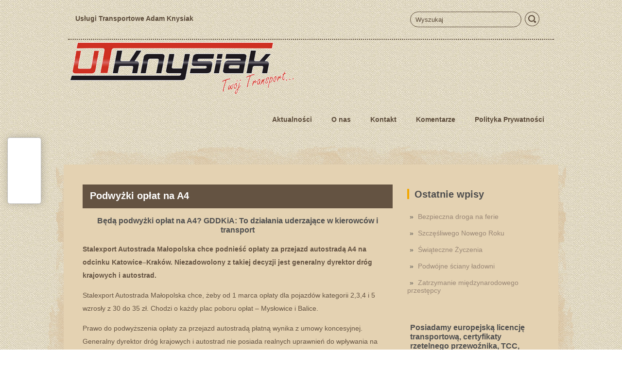

--- FILE ---
content_type: text/html; charset=UTF-8
request_url: https://www.utknysiak.pl/news/podwyzki-oplat-na-a4/
body_size: 8911
content:
<!DOCTYPE html>
<html lang="pl-PL">
<head profile="http://gmpg.org/xfn/11">

	<meta http-equiv="Content-Type" content="text/html; charset=UTF-8" />
	<meta name="viewport" content="width=device-width" />
	
	<title>Podwyżki opłat na A4</title>
	
	<meta name="Description" content="Będą podwyżki opłat na A4? GDDKiA: To działania uderzające w kierowców i transport
Stalexport Autostrada Małopolska chce podnieść opłaty za przejazd autostradą A4 na odcinku Katowice–Kraków. Niezadowo " />
<meta name="Keywords" content="Podwyżki,opłat,na,A4,dostawcze,elektroniczny rejestr,płatności,transport drogowy,Aktualności" />

	<meta name='robots' content='max-image-preview:large' />
<link rel='dns-prefetch' href='//maps.google.com' />
<link rel="alternate" type="application/rss+xml" title="Usługi transportowe UT Knysiak &raquo; Kanał z wpisami" href="https://www.utknysiak.pl/feed/" />
<link rel="alternate" type="application/rss+xml" title="Usługi transportowe UT Knysiak &raquo; Kanał z komentarzami" href="https://www.utknysiak.pl/comments/feed/" />
<link rel="alternate" title="oEmbed (JSON)" type="application/json+oembed" href="https://www.utknysiak.pl/wp-json/oembed/1.0/embed?url=https%3A%2F%2Fwww.utknysiak.pl%2Fnews%2Fpodwyzki-oplat-na-a4%2F" />
<link rel="alternate" title="oEmbed (XML)" type="text/xml+oembed" href="https://www.utknysiak.pl/wp-json/oembed/1.0/embed?url=https%3A%2F%2Fwww.utknysiak.pl%2Fnews%2Fpodwyzki-oplat-na-a4%2F&#038;format=xml" />
<style id='wp-img-auto-sizes-contain-inline-css' type='text/css'>
img:is([sizes=auto i],[sizes^="auto," i]){contain-intrinsic-size:3000px 1500px}
/*# sourceURL=wp-img-auto-sizes-contain-inline-css */
</style>

<style id='wp-emoji-styles-inline-css' type='text/css'>

	img.wp-smiley, img.emoji {
		display: inline !important;
		border: none !important;
		box-shadow: none !important;
		height: 1em !important;
		width: 1em !important;
		margin: 0 0.07em !important;
		vertical-align: -0.1em !important;
		background: none !important;
		padding: 0 !important;
	}
/*# sourceURL=wp-emoji-styles-inline-css */
</style>
<link rel='stylesheet' id='wp-block-library-css' href='https://www.utknysiak.pl/wp-includes/css/dist/block-library/style.min.css?ver=6.9' type='text/css' media='all' />
<style id='wp-block-paragraph-inline-css' type='text/css'>
.is-small-text{font-size:.875em}.is-regular-text{font-size:1em}.is-large-text{font-size:2.25em}.is-larger-text{font-size:3em}.has-drop-cap:not(:focus):first-letter{float:left;font-size:8.4em;font-style:normal;font-weight:100;line-height:.68;margin:.05em .1em 0 0;text-transform:uppercase}body.rtl .has-drop-cap:not(:focus):first-letter{float:none;margin-left:.1em}p.has-drop-cap.has-background{overflow:hidden}:root :where(p.has-background){padding:1.25em 2.375em}:where(p.has-text-color:not(.has-link-color)) a{color:inherit}p.has-text-align-left[style*="writing-mode:vertical-lr"],p.has-text-align-right[style*="writing-mode:vertical-rl"]{rotate:180deg}
/*# sourceURL=https://www.utknysiak.pl/wp-includes/blocks/paragraph/style.min.css */
</style>
<style id='global-styles-inline-css' type='text/css'>
:root{--wp--preset--aspect-ratio--square: 1;--wp--preset--aspect-ratio--4-3: 4/3;--wp--preset--aspect-ratio--3-4: 3/4;--wp--preset--aspect-ratio--3-2: 3/2;--wp--preset--aspect-ratio--2-3: 2/3;--wp--preset--aspect-ratio--16-9: 16/9;--wp--preset--aspect-ratio--9-16: 9/16;--wp--preset--color--black: #000000;--wp--preset--color--cyan-bluish-gray: #abb8c3;--wp--preset--color--white: #ffffff;--wp--preset--color--pale-pink: #f78da7;--wp--preset--color--vivid-red: #cf2e2e;--wp--preset--color--luminous-vivid-orange: #ff6900;--wp--preset--color--luminous-vivid-amber: #fcb900;--wp--preset--color--light-green-cyan: #7bdcb5;--wp--preset--color--vivid-green-cyan: #00d084;--wp--preset--color--pale-cyan-blue: #8ed1fc;--wp--preset--color--vivid-cyan-blue: #0693e3;--wp--preset--color--vivid-purple: #9b51e0;--wp--preset--gradient--vivid-cyan-blue-to-vivid-purple: linear-gradient(135deg,rgb(6,147,227) 0%,rgb(155,81,224) 100%);--wp--preset--gradient--light-green-cyan-to-vivid-green-cyan: linear-gradient(135deg,rgb(122,220,180) 0%,rgb(0,208,130) 100%);--wp--preset--gradient--luminous-vivid-amber-to-luminous-vivid-orange: linear-gradient(135deg,rgb(252,185,0) 0%,rgb(255,105,0) 100%);--wp--preset--gradient--luminous-vivid-orange-to-vivid-red: linear-gradient(135deg,rgb(255,105,0) 0%,rgb(207,46,46) 100%);--wp--preset--gradient--very-light-gray-to-cyan-bluish-gray: linear-gradient(135deg,rgb(238,238,238) 0%,rgb(169,184,195) 100%);--wp--preset--gradient--cool-to-warm-spectrum: linear-gradient(135deg,rgb(74,234,220) 0%,rgb(151,120,209) 20%,rgb(207,42,186) 40%,rgb(238,44,130) 60%,rgb(251,105,98) 80%,rgb(254,248,76) 100%);--wp--preset--gradient--blush-light-purple: linear-gradient(135deg,rgb(255,206,236) 0%,rgb(152,150,240) 100%);--wp--preset--gradient--blush-bordeaux: linear-gradient(135deg,rgb(254,205,165) 0%,rgb(254,45,45) 50%,rgb(107,0,62) 100%);--wp--preset--gradient--luminous-dusk: linear-gradient(135deg,rgb(255,203,112) 0%,rgb(199,81,192) 50%,rgb(65,88,208) 100%);--wp--preset--gradient--pale-ocean: linear-gradient(135deg,rgb(255,245,203) 0%,rgb(182,227,212) 50%,rgb(51,167,181) 100%);--wp--preset--gradient--electric-grass: linear-gradient(135deg,rgb(202,248,128) 0%,rgb(113,206,126) 100%);--wp--preset--gradient--midnight: linear-gradient(135deg,rgb(2,3,129) 0%,rgb(40,116,252) 100%);--wp--preset--font-size--small: 13px;--wp--preset--font-size--medium: 20px;--wp--preset--font-size--large: 36px;--wp--preset--font-size--x-large: 42px;--wp--preset--spacing--20: 0.44rem;--wp--preset--spacing--30: 0.67rem;--wp--preset--spacing--40: 1rem;--wp--preset--spacing--50: 1.5rem;--wp--preset--spacing--60: 2.25rem;--wp--preset--spacing--70: 3.38rem;--wp--preset--spacing--80: 5.06rem;--wp--preset--shadow--natural: 6px 6px 9px rgba(0, 0, 0, 0.2);--wp--preset--shadow--deep: 12px 12px 50px rgba(0, 0, 0, 0.4);--wp--preset--shadow--sharp: 6px 6px 0px rgba(0, 0, 0, 0.2);--wp--preset--shadow--outlined: 6px 6px 0px -3px rgb(255, 255, 255), 6px 6px rgb(0, 0, 0);--wp--preset--shadow--crisp: 6px 6px 0px rgb(0, 0, 0);}:where(.is-layout-flex){gap: 0.5em;}:where(.is-layout-grid){gap: 0.5em;}body .is-layout-flex{display: flex;}.is-layout-flex{flex-wrap: wrap;align-items: center;}.is-layout-flex > :is(*, div){margin: 0;}body .is-layout-grid{display: grid;}.is-layout-grid > :is(*, div){margin: 0;}:where(.wp-block-columns.is-layout-flex){gap: 2em;}:where(.wp-block-columns.is-layout-grid){gap: 2em;}:where(.wp-block-post-template.is-layout-flex){gap: 1.25em;}:where(.wp-block-post-template.is-layout-grid){gap: 1.25em;}.has-black-color{color: var(--wp--preset--color--black) !important;}.has-cyan-bluish-gray-color{color: var(--wp--preset--color--cyan-bluish-gray) !important;}.has-white-color{color: var(--wp--preset--color--white) !important;}.has-pale-pink-color{color: var(--wp--preset--color--pale-pink) !important;}.has-vivid-red-color{color: var(--wp--preset--color--vivid-red) !important;}.has-luminous-vivid-orange-color{color: var(--wp--preset--color--luminous-vivid-orange) !important;}.has-luminous-vivid-amber-color{color: var(--wp--preset--color--luminous-vivid-amber) !important;}.has-light-green-cyan-color{color: var(--wp--preset--color--light-green-cyan) !important;}.has-vivid-green-cyan-color{color: var(--wp--preset--color--vivid-green-cyan) !important;}.has-pale-cyan-blue-color{color: var(--wp--preset--color--pale-cyan-blue) !important;}.has-vivid-cyan-blue-color{color: var(--wp--preset--color--vivid-cyan-blue) !important;}.has-vivid-purple-color{color: var(--wp--preset--color--vivid-purple) !important;}.has-black-background-color{background-color: var(--wp--preset--color--black) !important;}.has-cyan-bluish-gray-background-color{background-color: var(--wp--preset--color--cyan-bluish-gray) !important;}.has-white-background-color{background-color: var(--wp--preset--color--white) !important;}.has-pale-pink-background-color{background-color: var(--wp--preset--color--pale-pink) !important;}.has-vivid-red-background-color{background-color: var(--wp--preset--color--vivid-red) !important;}.has-luminous-vivid-orange-background-color{background-color: var(--wp--preset--color--luminous-vivid-orange) !important;}.has-luminous-vivid-amber-background-color{background-color: var(--wp--preset--color--luminous-vivid-amber) !important;}.has-light-green-cyan-background-color{background-color: var(--wp--preset--color--light-green-cyan) !important;}.has-vivid-green-cyan-background-color{background-color: var(--wp--preset--color--vivid-green-cyan) !important;}.has-pale-cyan-blue-background-color{background-color: var(--wp--preset--color--pale-cyan-blue) !important;}.has-vivid-cyan-blue-background-color{background-color: var(--wp--preset--color--vivid-cyan-blue) !important;}.has-vivid-purple-background-color{background-color: var(--wp--preset--color--vivid-purple) !important;}.has-black-border-color{border-color: var(--wp--preset--color--black) !important;}.has-cyan-bluish-gray-border-color{border-color: var(--wp--preset--color--cyan-bluish-gray) !important;}.has-white-border-color{border-color: var(--wp--preset--color--white) !important;}.has-pale-pink-border-color{border-color: var(--wp--preset--color--pale-pink) !important;}.has-vivid-red-border-color{border-color: var(--wp--preset--color--vivid-red) !important;}.has-luminous-vivid-orange-border-color{border-color: var(--wp--preset--color--luminous-vivid-orange) !important;}.has-luminous-vivid-amber-border-color{border-color: var(--wp--preset--color--luminous-vivid-amber) !important;}.has-light-green-cyan-border-color{border-color: var(--wp--preset--color--light-green-cyan) !important;}.has-vivid-green-cyan-border-color{border-color: var(--wp--preset--color--vivid-green-cyan) !important;}.has-pale-cyan-blue-border-color{border-color: var(--wp--preset--color--pale-cyan-blue) !important;}.has-vivid-cyan-blue-border-color{border-color: var(--wp--preset--color--vivid-cyan-blue) !important;}.has-vivid-purple-border-color{border-color: var(--wp--preset--color--vivid-purple) !important;}.has-vivid-cyan-blue-to-vivid-purple-gradient-background{background: var(--wp--preset--gradient--vivid-cyan-blue-to-vivid-purple) !important;}.has-light-green-cyan-to-vivid-green-cyan-gradient-background{background: var(--wp--preset--gradient--light-green-cyan-to-vivid-green-cyan) !important;}.has-luminous-vivid-amber-to-luminous-vivid-orange-gradient-background{background: var(--wp--preset--gradient--luminous-vivid-amber-to-luminous-vivid-orange) !important;}.has-luminous-vivid-orange-to-vivid-red-gradient-background{background: var(--wp--preset--gradient--luminous-vivid-orange-to-vivid-red) !important;}.has-very-light-gray-to-cyan-bluish-gray-gradient-background{background: var(--wp--preset--gradient--very-light-gray-to-cyan-bluish-gray) !important;}.has-cool-to-warm-spectrum-gradient-background{background: var(--wp--preset--gradient--cool-to-warm-spectrum) !important;}.has-blush-light-purple-gradient-background{background: var(--wp--preset--gradient--blush-light-purple) !important;}.has-blush-bordeaux-gradient-background{background: var(--wp--preset--gradient--blush-bordeaux) !important;}.has-luminous-dusk-gradient-background{background: var(--wp--preset--gradient--luminous-dusk) !important;}.has-pale-ocean-gradient-background{background: var(--wp--preset--gradient--pale-ocean) !important;}.has-electric-grass-gradient-background{background: var(--wp--preset--gradient--electric-grass) !important;}.has-midnight-gradient-background{background: var(--wp--preset--gradient--midnight) !important;}.has-small-font-size{font-size: var(--wp--preset--font-size--small) !important;}.has-medium-font-size{font-size: var(--wp--preset--font-size--medium) !important;}.has-large-font-size{font-size: var(--wp--preset--font-size--large) !important;}.has-x-large-font-size{font-size: var(--wp--preset--font-size--x-large) !important;}
/*# sourceURL=global-styles-inline-css */
</style>

<style id='classic-theme-styles-inline-css' type='text/css'>
/*! This file is auto-generated */
.wp-block-button__link{color:#fff;background-color:#32373c;border-radius:9999px;box-shadow:none;text-decoration:none;padding:calc(.667em + 2px) calc(1.333em + 2px);font-size:1.125em}.wp-block-file__button{background:#32373c;color:#fff;text-decoration:none}
/*# sourceURL=/wp-includes/css/classic-themes.min.css */
</style>
<link rel='stylesheet' id='index-css' href='https://www.utknysiak.pl/wp-content/themes/feathealth/css/index.css?ver=6.9' type='text/css' media='all' />
<link rel='stylesheet' id='style-css' href='https://www.utknysiak.pl/wp-content/themes/feathealth/style.css?ver=6.9' type='text/css' media='all' />
<script type="text/javascript" src="https://www.utknysiak.pl/wp-includes/js/jquery/jquery.min.js?ver=3.7.1" id="jquery-core-js"></script>
<script type="text/javascript" src="https://www.utknysiak.pl/wp-includes/js/jquery/jquery-migrate.min.js?ver=3.4.1" id="jquery-migrate-js"></script>
<script type="text/javascript" src="https://www.utknysiak.pl/wp-content/plugins/itro-popup/scripts/itro-scripts.js?ver=6.9" id="itro-scripts-js"></script>
<script type="text/javascript" src="https://maps.google.com/maps/api/js?ver=3" id="googlemaps-js"></script>
<link rel="https://api.w.org/" href="https://www.utknysiak.pl/wp-json/" /><link rel="alternate" title="JSON" type="application/json" href="https://www.utknysiak.pl/wp-json/wp/v2/posts/578" /><link rel="EditURI" type="application/rsd+xml" title="RSD" href="https://www.utknysiak.pl/xmlrpc.php?rsd" />
<meta name="generator" content="WordPress 6.9" />
<link rel="canonical" href="https://www.utknysiak.pl/news/podwyzki-oplat-na-a4/" />
<link rel='shortlink' href='https://www.utknysiak.pl/?p=578' />
<link rel="shortcut icon" href="http://www.utknysiak.pl/wp-content/themes/feathealth/images/favicon.png" type="image/x-icon" />
					<script type="text/javascript" src="https://www.utknysiak.pl/wp-content/themes/feathealth/js/dpagination.js"></script>
						
				
				<link rel="stylesheet" href="https://www.utknysiak.pl/wp-content/themes/feathealth/css/wide.css" type="text/css" media="screen and (min-width:1024px)" />
				<!--[if lt IE 9]>
				<link rel="stylesheet" href="https://www.utknysiak.pl/wp-content/themes/feathealth/css/wide.css" type="text/css" media="screen" />
				<link rel="stylesheet" href="https://www.utknysiak.pl/wp-content/themes/feathealth/css/ie.css" type="text/css" media="screen" />
				<![endif]-->
				<link rel="stylesheet" href="https://www.utknysiak.pl/wp-content/themes/feathealth/css/mobile.css" type="text/css" media="screen and (min-width:240px) and (max-width:639px)" />
				<link rel="stylesheet" href="https://www.utknysiak.pl/wp-content/themes/feathealth/css/tablet.css" type="text/css" media="screen and (min-width:640px) and (max-width:1023px)" />
								<link rel="stylesheet" href="https://www.utknysiak.pl/wp-content/themes/feathealth/css/shortcode.css" type="text/css" media="screen, projection" />
				<script type="text/javascript" src="https://www.utknysiak.pl/wp-content/themes/feathealth/js/superfish.js?ver=3.3.1"></script>
				<script type="text/javascript" src="https://www.utknysiak.pl/wp-content/themes/feathealth/js/smthemes.js?ver=258"></script>
				<script src="https://www.utknysiak.pl/wp-content/themes/feathealth/js/jquery.cycle.all.js" type="text/javascript"></script>
						<script type="text/javascript">
				jQuery(document).ready(function() {

								jQuery(window).load(function() {
	jQuery( '.fp-slides, .fp-thumbnail img' ).css( 'height', jQuery( '.fp-slides' ).height() );
		jQuery('.fp-slides').cycle({
		fx: 'fade',
		timeout: 7000,
		delay: 0,
		speed: 1000,
		next: '.fp-next',
		prev: '.fp-prev',
		pager: '.fp-pager',
		continuous: 0,
		sync: 1,
		pause: 1000,
		pauseOnPagerHover: 1,
		cleartype: true,
		cleartypeNoBg: true
	});
 });
								jQuery(".menus .children").addClass('sub-menu');
									if ( jQuery(document).width() > 1023 ) jQuery(function(){ 
	jQuery('ul.menus').superfish({ 
	animation: {width:'show'},					
								autoArrows:  false,
                dropShadows: false, 
                speed: 200,
                delay: 800                });
            });
								jQuery('textarea#comment').each(function(){
						jQuery(this).attr('name','1e3a8');
					});
				});
			</script>
				
	<style type="text/css">
			</style>
	
		
</head>



<body class="wp-singular post-template-default single single-post postid-578 single-format-standard wp-theme-feathealth no-slider content-r" layout='2'>

	<div id='scrollUp'><img src='https://www.utknysiak.pl/wp-content/themes/feathealth/images/smt/arrow-up.png' alt='Up' title='Scroll window up' /></div>
		
	<div id='all'>
	
		<div id='header'>
	
			<div class='container clearfix'>
			
				<div class="secondarymenu-container">
				
					<!-- Top Menu -->
					<div id='top-menu'>
		
						<div class="menu-home-container"><ul id="menu-home" class="menus menu-topmenu"><li id="menu-item-14" class="menu-item menu-item-type-post_type menu-item-object-page menu-item-home menu-item-14"><a href="https://www.utknysiak.pl/">Usługi Transportowe Adam Knysiak</a></li>
</ul></div>					</div>	
					<!-- / Top Menu -->
					
					<!-- Search -->
					<div class="headersearch" title="">
						 
<div class="searchform" title="">
    <form method="get" ifaviconffd="searchform" action="https://www.utknysiak.pl/"> 
		<input type='submit' value='' class='searchbtn' />
        <input type="text" value="Wyszukaj" class='searchtxt' 
            name="s" id="s"  onblur="if (this.value == '')  {this.value = 'Wyszukaj';}"  
            onfocus="if (this.value == 'Wyszukaj') {this.value = '';}" 
        />
		<div style='clear:both'></div>
    </form>
</div><!-- #search -->						
					</div>
					<!-- / Search -->
				
				</div>
				
					<div class="clear"></div>		
					
					<!-- Logo -->
					<div id="logo">
										<a href='https://www.utknysiak.pl/'><img src='http://www.utknysiak.pl/wp-content/uploads/2016/05/logo.png' class='logo' alt='Usługi transportowe UT Knysiak' title="Usługi transportowe UT Knysiak" /></a>
						
																	
					</div>
					<!-- / Logo -->
										
					<!-- Main Menu -->
					<div id='main-menu'>
						<div class="menu-menu-container"><ul id="menu-menu" class="menus menu-primary"><li id="menu-item-16" class="menu-item menu-item-type-taxonomy menu-item-object-category current-post-ancestor current-menu-parent current-post-parent menu-item-16"><a href="https://www.utknysiak.pl/category/news/">Aktualności</a></li>
<li id="menu-item-21" class="menu-item menu-item-type-post_type menu-item-object-page menu-item-21"><a href="https://www.utknysiak.pl/oferta/">O nas</a></li>
<li id="menu-item-15" class="menu-item menu-item-type-post_type menu-item-object-page menu-item-15"><a href="https://www.utknysiak.pl/kontakt/">Kontakt</a></li>
<li id="menu-item-35" class="menu-item menu-item-type-post_type menu-item-object-post menu-item-35"><a href="https://www.utknysiak.pl/komentarze/komentarze/">Komentarze</a></li>
<li id="menu-item-1065" class="menu-item menu-item-type-post_type menu-item-object-page menu-item-1065"><a href="https://www.utknysiak.pl/klauzula-informacyjna-rodo/">Polityka Prywatności</a></li>
</ul></div>					</div>
					<!-- / Main Menu -->
								
					<div class="clear"></div>
					
					
					<select class='mobile-menu' id='mobile-sec-menu'><option value='#'>Go to ...</option>		<script>
			jQuery(document).ready(function(){
				jQuery('.menu-topmenu li').each(function() {
					jQuery('<option />', {
					'value':jQuery(this).find('a').attr('href'),
					'text':jQuery(this).find('a').html()
					}).appendTo(jQuery('#mobile-sec-menu'));
				});
			});
		</script>
		</select>					<select class='mobile-menu' id='mobile-main-menu'><option value='#'>Go to ...</option>		<script>
			jQuery(document).ready(function(){
				jQuery('.menu-primary li').each(function() {
					jQuery('<option />', {
					'value':jQuery(this).find('a').attr('href'),
					'text':jQuery(this).find('a').html()
					}).appendTo(jQuery('#mobile-main-menu'));
				});
			});
		</script>
		</select>								
					
			</div>
			
				<!-- Slider -->
						
										
				<!-- / Slider -->
			
		</div>

		<div id='content'>
			<div class='container clearfix'>
				
		
	<div class='sidebar right clearfix'>
		
		<div id="recent-posts-2" class="widget widget_recent_entries"><div class="inner">
		<div class="caption"><h3>Ostatnie wpisy</h3></div>
		<ul>
											<li>
					<a href="https://www.utknysiak.pl/news/bezpieczna-droga-na-ferie/">Bezpieczna droga na ferie</a>
									</li>
											<li>
					<a href="https://www.utknysiak.pl/news/szczesliwego-nowego-roku/">Szczęśliwego Nowego Roku</a>
									</li>
											<li>
					<a href="https://www.utknysiak.pl/news/swiateczne-zyczenia-4/">Świąteczne Życzenia</a>
									</li>
											<li>
					<a href="https://www.utknysiak.pl/news/podwojne-sciany-ladowni/">Podwójne ściany ładowni</a>
									</li>
											<li>
					<a href="https://www.utknysiak.pl/news/zatrzymanie-miedzynarodowego-przestepcy/">Zatrzymanie międzynarodowego przestępcy</a>
									</li>
					</ul>

		</div></div><div id="banners-3" class="widget widget_banners"><div class="inner"><h3>Posiadamy europejską licencję transportową, certyfikaty rzetelnego przewoźnika, TCC, TCE</h3><span class='bnr_span'><a href="http://www.utknysiak.pl/certyfikat-tcc" target=""><img src="http://www.utknysiak.pl/wp-content/uploads/loga/TCCb.png" alt="" title="Certyfikat TCC" /></a></span></div></div><div id="banners-4" class="widget widget_banners"><div class="inner"><h3>Orły transportu </h3><span class='bnr_span'>    <a href="https://www.orlytransportu.pl/profile-252309-ut-knysiak" target="_blank"><img src="https://www.orlytransportu.pl/images/medals/252309/laureat300_black_2_pl.png" style="width:300px; height:75px; border:0;" alt="UT Knysiak - Dąbrowa Górnicza" title="UT Knysiak - Dąbrowa Górnicza"></a></span></div></div><div id="banners-2" class="widget widget_banners"><div class="inner"><h3>Z naszych usług korzystali:</h3><span class='bnr_span'><a href="http://www.pl.dsv.com" target="_blank"><img src="http://www.utknysiak.pl/wp-content/uploads/loga/dsv.png" alt="" title="DSV" /></a></span><span class='bnr_span'><a href="https://eu-logistik.pl/pl/" target="_blank"><img src="http://www.utknysiak.pl/wp-content/uploads/loga/EU_logistik_logo.jpg" alt="" title="EU Logistik" /></a></span><span class='bnr_span'><a href="https://www.airtrans.com.pl/" target="_blank"><img src="http://www.utknysiak.pl/wp-content/uploads/loga/Air_trans_logo.jpg" alt="" title="Air Trans" /></a>
</span><span class='bnr_span'><a href="https://instytutpolski.pl/bucuresti/pl/" target="_blank"><img src="http://www.utknysiak.pl/wp-content/uploads/loga/Instytut_polski_logo.jpg" alt="" title="Instytut polski" /></a></span><span class='bnr_span'><a href="http://lacultura.pl/" target="_blank"><img src="http://www.utknysiak.pl/wp-content/uploads/loga/lacultura.png" alt="" title="La Cultura" /></a></span><span class='bnr_span'><a href="http://www.unilogistics.pl" target="_blank"><img src="http://www.utknysiak.pl/wp-content/uploads/loga/uni-logistics.png" alt="" title="Unilogistics" /></a></span><span class='bnr_span'><a href="http://www.chomar.pl" target="_blank"><img src="http://www.utknysiak.pl/wp-content/uploads/loga/chomar.png" alt="" title="Chomar" /></a></span><span class='bnr_span'><a href="http://www.upway.lv" target="_blank"><img src="http://www.utknysiak.pl/wp-content/uploads/loga/upway.png" alt="" title="Upway" /></a></span><span class='bnr_span'><a href="http://www.logconcept.pl" target="_blank"><img src="http://www.utknysiak.pl/wp-content/uploads/loga/LogConcept.png" alt="" title="Log Concept" /></a></span><span class='bnr_span'><a href="http://www.cargo-partner.com" target="_blank"><img src="http://www.utknysiak.pl/wp-content/uploads/loga/cargo_partner.jpg" alt="" title="Cargo Partner" /></a></span><span class='bnr_span'><a href="http://www.polonialogistyka.pl" target="_blank"><img src="http://www.utknysiak.pl/wp-content/uploads/loga/polonia-logistyka.png" alt="" title="Polonia Logistyka" /></a></span><span class='bnr_span'><a href="http://www.rslogistics.pl/" target="_blank"><img src="http://www.utknysiak.pl/wp-content/uploads/loga/RSm.jpg" alt="" title="RS Logistic" /></a></span><span class='bnr_span'><a href="http://www.brightlog.eu/" target="_blank"><img src="http://www.utknysiak.pl/wp-content/uploads/loga/brightlog.png" alt="" title="Brightlog" /></a></span><span class='bnr_span'><a href="http://www.suus.com" target="_blank"><img src="http://www.utknysiak.pl/wp-content/uploads/loga/suus.png" alt="" title="Suus" /></a></span><span class='bnr_span'><a href="http://www.ykk.pl" target="_blank"><img src="http://www.utknysiak.pl/wp-content/uploads/loga/ykk.gif" alt="" title="ykk" /></a></span><span class='bnr_span'><a href="http://www.pplogic.pl" target="_blank"><img src="http://www.utknysiak.pl/wp-content/uploads/loga/pplogic.jpg" alt="" title="PP Logic" /></a></span><span class='bnr_span'><a href="http://bmz-gmbh.de/company/worldwide/0,2,4946,82.html" target="_blank"><img src="http://www.utknysiak.pl/wp-content/uploads/loga/bmz.gif" alt="" title="bmz-gmbh" /></a></span></div></div>			<div id="social_profiles-2" class="widget widget_social_profiles"><div class="inner">			<div class="caption"><h3>Social Profiles</h3></div><a href="https://www.facebook.com/UtKnysiak/" target="_blank"><img title="Facebook" alt="Facebook" src="http://www.utknysiak.pl/wp-content/themes/feathealth/images/social-profiles/facebook.png" height="32" width="32" /></a><a href="" target="_blank"><img title="" alt="" src="" height="32" width="32" /></a>           </div></div>            <div id="block-2" class="widget widget_block widget_text"><div class="inner">
<p></p>
</div></div><div id="block-3" class="widget widget_block widget_text"><div class="inner">
<p></p>
</div></div>	</div><!-- ddd-->		 
				<div id="main_content">
<article id="post-578" class="post-578 post type-post status-publish format-standard hentry category-news tag-dostawcze tag-elektroniczny-rejestr tag-platnosci tag-transport-drogowy">
	
	
	<!-- ========== Post Title ========== -->
				<h1 class='entry-title'>Podwyżki opłat na A4</h1>
		
	
	<!-- ========== Post Featured Image ========== -->
		
	
	<!-- ========== Post content  ========== -->
		
		<!-- ========== Post content in single post page ========== -->
		<div class="entry-content">
			<h3 style="text-align: center;">Będą podwyżki opłat na A4? GDDKiA: To działania uderzające w kierowców i transport</h3>
<p class="news-page-article__lead"><b>Stalexport Autostrada Małopolska chce podnieść opłaty za przejazd autostradą A4 na odcinku Katowice–Kraków. Niezadowolony z takiej decyzji jest generalny dyrektor dróg krajowych i autostrad.</b></p>
<p>Stalexport Autostrada Małopolska chce, żeby od 1 marca opłaty dla pojazdów kategorii 2,3,4 i 5 wzrosły z 30 do 35 zł. Chodzi o każdy plac poboru opłat – Mysłowice i Balice.</p>
<p>Prawo do podwyższenia opłaty za przejazd autostradą płatną wynika z umowy koncesyjnej. Generalny dyrektor dróg krajowych i autostrad nie posiada realnych uprawnień do wpływania na decyzje związane ze zmianami stawek opłat, o ile mieszczą się one w zakresie przewidzianym w umowie. Ale nie jest z tej decyzji zadowolona.</p>
<p>„Generalny dyrektor dróg krajowych autostrad jest przeciwko podwyżce i po otrzymaniu wniosku od koncesjonariusza zwrócił się z prośbą o rezygnację z niej. W ocenie GDDKiA, wzrost stawek opłat jest niezasadny oraz uderzający bezpośrednio w kierowców i transport samochodowy” – czytamy w komunikacie prasowym. (fleetguru.eu)</p>
		</div><!-- .entry-content -->
	
		
		
	<!-- ========== Post Meta ========== -->
	<div class="entry-meta">
		<span class="cat-list"><a href="https://www.utknysiak.pl/category/news/" rel="category tag">Aktualności</a></span>
		<span class='post-date'>18 stycznia, 2019</span>
				<span class="author">UT Knysiak</span>
	</div>
	
	
		
	
	<div class="clear"></div>
</article><!-- #post-## -->

<div class='tags'><span>Tagi:&nbsp;&nbsp;</span><a href="https://www.utknysiak.pl/tag/dostawcze/" rel="tag">dostawcze</a>, <a href="https://www.utknysiak.pl/tag/elektroniczny-rejestr/" rel="tag">elektroniczny rejestr</a>, <a href="https://www.utknysiak.pl/tag/platnosci/" rel="tag">płatności</a>, <a href="https://www.utknysiak.pl/tag/transport-drogowy/" rel="tag">transport drogowy</a></div>    	        <p></p>
      
</div> <!-- / #main_content -->
</div> <!-- / .container -->
</div> <!-- / #content -->

			<div id='smthemes_share' top="100" bottom="283">
			<ul class='inner'>
				<li><iframe src="//www.facebook.com/plugins/like.php?href=https://www.utknysiak.pl/news/podwyzki-oplat-na-a4/&send=false&layout=box_count&width=50&show_faces=false&action=like&colorscheme=light&font&height=65&locale=en_US" scrolling="no" frameborder="0" style="border:none; overflow:hidden; width:51px; height:65px;" allowTransparency="true"></iframe></li><li><g:plusone size="tall"></g:plusone>
			<script type="text/javascript">
			  (function() {
				var po = document.createElement("script"); po.type = "text/javascript"; po.async = true;
				po.src = "https://apis.google.com/js/plusone.js";
				var s = document.getElementsByTagName("script")[0]; s.parentNode.insertBefore(po, s);
			  })();
			</script></li>			</ul>
			</div>
			<div id='footer'>
		<div class='container clearfix'>
			
						<div class='footer-widgets-container'><div class='footer-widgets'>
				<div class='widgetf'>
									</div>
				
				<div class='widgetf'>
									</div>
				
				<div class='widgetf widgetf_last'>
									</div>
			</div></div>
						
		</div>
		
		<div class='footer_txt'>
			<div class='container'>
				<div class='top_text'>
				Copyright &copy; 2026  <a href="https://www.utknysiak.pl">Usługi transportowe UT Knysiak</a> - Usługi transportowe do Rumunii i Bułgarii				</div>
								<div class='smthemes'>Designed by <a href='http://tameragdesign.com/' target='_blank'>ee 4g</a>, thanks to: <a href='http://cheaptomssale.co.uk/' target='_blank'>http://cheaptomssale.co.uk/</a>, <a href='http://ywebsite123.com/' target='_blank'>sky3ds</a> and <a href='http://telefondinlemesi.net/' target='_blank'>hcg injections</a></div>
			</div>
		</div>
		<script type="speculationrules">
{"prefetch":[{"source":"document","where":{"and":[{"href_matches":"/*"},{"not":{"href_matches":["/wp-*.php","/wp-admin/*","/wp-content/uploads/*","/wp-content/*","/wp-content/plugins/*","/wp-content/themes/feathealth/*","/*\\?(.+)"]}},{"not":{"selector_matches":"a[rel~=\"nofollow\"]"}},{"not":{"selector_matches":".no-prefetch, .no-prefetch a"}}]},"eagerness":"conservative"}]}
</script>
<script type="text/javascript" src="https://www.utknysiak.pl/wp-includes/js/comment-reply.min.js?ver=6.9" id="comment-reply-js" async="async" data-wp-strategy="async" fetchpriority="low"></script>
<script id="wp-emoji-settings" type="application/json">
{"baseUrl":"https://s.w.org/images/core/emoji/17.0.2/72x72/","ext":".png","svgUrl":"https://s.w.org/images/core/emoji/17.0.2/svg/","svgExt":".svg","source":{"concatemoji":"https://www.utknysiak.pl/wp-includes/js/wp-emoji-release.min.js?ver=6.9"}}
</script>
<script type="module">
/* <![CDATA[ */
/*! This file is auto-generated */
const a=JSON.parse(document.getElementById("wp-emoji-settings").textContent),o=(window._wpemojiSettings=a,"wpEmojiSettingsSupports"),s=["flag","emoji"];function i(e){try{var t={supportTests:e,timestamp:(new Date).valueOf()};sessionStorage.setItem(o,JSON.stringify(t))}catch(e){}}function c(e,t,n){e.clearRect(0,0,e.canvas.width,e.canvas.height),e.fillText(t,0,0);t=new Uint32Array(e.getImageData(0,0,e.canvas.width,e.canvas.height).data);e.clearRect(0,0,e.canvas.width,e.canvas.height),e.fillText(n,0,0);const a=new Uint32Array(e.getImageData(0,0,e.canvas.width,e.canvas.height).data);return t.every((e,t)=>e===a[t])}function p(e,t){e.clearRect(0,0,e.canvas.width,e.canvas.height),e.fillText(t,0,0);var n=e.getImageData(16,16,1,1);for(let e=0;e<n.data.length;e++)if(0!==n.data[e])return!1;return!0}function u(e,t,n,a){switch(t){case"flag":return n(e,"\ud83c\udff3\ufe0f\u200d\u26a7\ufe0f","\ud83c\udff3\ufe0f\u200b\u26a7\ufe0f")?!1:!n(e,"\ud83c\udde8\ud83c\uddf6","\ud83c\udde8\u200b\ud83c\uddf6")&&!n(e,"\ud83c\udff4\udb40\udc67\udb40\udc62\udb40\udc65\udb40\udc6e\udb40\udc67\udb40\udc7f","\ud83c\udff4\u200b\udb40\udc67\u200b\udb40\udc62\u200b\udb40\udc65\u200b\udb40\udc6e\u200b\udb40\udc67\u200b\udb40\udc7f");case"emoji":return!a(e,"\ud83e\u1fac8")}return!1}function f(e,t,n,a){let r;const o=(r="undefined"!=typeof WorkerGlobalScope&&self instanceof WorkerGlobalScope?new OffscreenCanvas(300,150):document.createElement("canvas")).getContext("2d",{willReadFrequently:!0}),s=(o.textBaseline="top",o.font="600 32px Arial",{});return e.forEach(e=>{s[e]=t(o,e,n,a)}),s}function r(e){var t=document.createElement("script");t.src=e,t.defer=!0,document.head.appendChild(t)}a.supports={everything:!0,everythingExceptFlag:!0},new Promise(t=>{let n=function(){try{var e=JSON.parse(sessionStorage.getItem(o));if("object"==typeof e&&"number"==typeof e.timestamp&&(new Date).valueOf()<e.timestamp+604800&&"object"==typeof e.supportTests)return e.supportTests}catch(e){}return null}();if(!n){if("undefined"!=typeof Worker&&"undefined"!=typeof OffscreenCanvas&&"undefined"!=typeof URL&&URL.createObjectURL&&"undefined"!=typeof Blob)try{var e="postMessage("+f.toString()+"("+[JSON.stringify(s),u.toString(),c.toString(),p.toString()].join(",")+"));",a=new Blob([e],{type:"text/javascript"});const r=new Worker(URL.createObjectURL(a),{name:"wpTestEmojiSupports"});return void(r.onmessage=e=>{i(n=e.data),r.terminate(),t(n)})}catch(e){}i(n=f(s,u,c,p))}t(n)}).then(e=>{for(const n in e)a.supports[n]=e[n],a.supports.everything=a.supports.everything&&a.supports[n],"flag"!==n&&(a.supports.everythingExceptFlag=a.supports.everythingExceptFlag&&a.supports[n]);var t;a.supports.everythingExceptFlag=a.supports.everythingExceptFlag&&!a.supports.flag,a.supports.everything||((t=a.source||{}).concatemoji?r(t.concatemoji):t.wpemoji&&t.twemoji&&(r(t.twemoji),r(t.wpemoji)))});
//# sourceURL=https://www.utknysiak.pl/wp-includes/js/wp-emoji-loader.min.js
/* ]]> */
</script>
	</div> <!-- / #footer -->
</div> <!-- / #all -->
</body>
</html>

<!-- Page cached by LiteSpeed Cache 7.6.2 on 2026-01-22 18:45:10 -->

--- FILE ---
content_type: text/html; charset=utf-8
request_url: https://accounts.google.com/o/oauth2/postmessageRelay?parent=https%3A%2F%2Fwww.utknysiak.pl&jsh=m%3B%2F_%2Fscs%2Fabc-static%2F_%2Fjs%2Fk%3Dgapi.lb.en.2kN9-TZiXrM.O%2Fd%3D1%2Frs%3DAHpOoo_B4hu0FeWRuWHfxnZ3V0WubwN7Qw%2Fm%3D__features__
body_size: 157
content:
<!DOCTYPE html><html><head><title></title><meta http-equiv="content-type" content="text/html; charset=utf-8"><meta http-equiv="X-UA-Compatible" content="IE=edge"><meta name="viewport" content="width=device-width, initial-scale=1, minimum-scale=1, maximum-scale=1, user-scalable=0"><script src='https://ssl.gstatic.com/accounts/o/2580342461-postmessagerelay.js' nonce="pANA5Iu0vqv2Gteaa6utOg"></script></head><body><script type="text/javascript" src="https://apis.google.com/js/rpc:shindig_random.js?onload=init" nonce="pANA5Iu0vqv2Gteaa6utOg"></script></body></html>

--- FILE ---
content_type: text/css
request_url: https://www.utknysiak.pl/wp-content/themes/feathealth/style.css?ver=6.9
body_size: 3014
content:
/*
Theme Name: FeatHealth
Theme URI: http://smthemes.com/feathealth/
Author: The Smart Magazine Themes
Author URI: http://smthemes.com/
Description: Template by SMThemes.com
Version: 2.4.2
License: Creative Commons 3.0
Theme date: 04/18/2016
License URI: license.txt
Tags: black, green, dark, fixed-width, featured-images, custom-menu, translation-ready, threaded-comments, theme-options
*/


/*	-==========================- GENERAL -==========================-  */
/*------------------------------ PAGE ------------------------------*/
@import url(css/font.css);

html {
	background: url(images/back.png) repeat;
}
body {
	font-family: 'Open Sans', sans-serif;
}
.feedback .input input, 
.feedback textarea, 
body { 
	color:#4e4e4e;
	font-size:14px;
}
a {
	color: #988675;	
	text-decoration: none;
}
a:hover {
	color:#988675;
	font-style: bold;
	text-decoration: underline;
}
a.post_ttl, .post-caption h1 {
	color:#252525;
}
h2 a.post_ttl:hover{
	color:#f1c696;
}

p {
    line-height: 27px;
	color: #645342;
}


/*------------------------------ HEADER ------------------------------*/
#header .container{
	position:relative;
}
#logo {
	float:left;
}
#main-menu {
	float: right;
}
/* ---------- SEARCH ---------- */
.headersearch {
	float: right;
	padding: 24px 67px 0 0;
}
#s {
	background:none;
	border:none;
	float:left;
	height: 30px;
	color: #5a4938;
	font-size: 13px;
}
.searchbtn {
	height: 31px;
	width: 30px;
	margin: -2px -38px 0 0;
	padding: 0;
}
.searchbtn:hover {
	background: url(images/search-active.png) 50% no-repeat;
}
.searchform {
	height: 30px;
	margin:0;
	border:1px solid #5a4938;
	border-radius: 16px;
	width: 227px;
}
	

/* ---------- MENUS ---------- */
#top-menu {
	float: left;
	height: 80px;
}
#top-menu > div > ul > li > a {
	padding:30px 15px;
	font-weight: bold;
}
#top-menu > div > ul > li > a:hover {
}
#main-menu > div > ul > li > a {
	padding: 40px 20px 5px 20px;
	font-weight: bold;
}
#header .menus ul {
	background:#ebdec7;
	left: 20px;
	border: 1px solid #c6ab7b;
}
#header .menus ul li {
	padding: 0;
}
#header .menus li a{
	color:#5a4938;
}
#header .menus ul li a {
	color: #9f8c79;
	font-size: 13px;
	line-height: 35px;
	padding: 0 10px;
}
#main-menu > div > ul > li:hover > a, #top-menu > div > ul > li:hover > a{
	color:#7d6751;
}
#main-menu > div > ul > li  ul li:hover > a{
	color:#5a4938;
}
#header .menus ul  li  a:hover {
	color: #5a4938;
}


/*------------------------------ SLIDER ------------------------------*/
	.slider-container {
		position: relative;		
	}
	.slider-top, .slider-bottom {
		position: absolute;
		width: 100%;
		z-index: 9;
	}
	.back-shadow {
	    background: rgba(0, 0, 0, 0.15);
		position: absolute;
		height: 100%;
		width: 100%;
	}
	.slider-bottom {
		bottom: -1px;
	}
	.slider-top {
		top: -1px;
	}
	.slider {
		padding: 0;
	}
	.fp-slides-item { 
		background:#f00;
	}
	.slider {
		position:relative;
	}
	.fp-thumbnail {
		max-height: 655px;
	}
	.fp-thumbnail img {
		width: 100%;
	}
	.fp-content {
		width: 780px;
		margin: 0 auto;
		height: auto !important;
		top: 55%;
		line-height: 80px;
	}
	.fp-prev {
		left:8px;
		height:48px;
		width:48px;
		
	}
	.fp-next {
		right:8px;
		margin-left: 24px;		
	}
	.fp-title{
		font-size: 3em;
		
	}
	.fp-content a:hover {
		color: #ff0;
	}
	.fp-content a {
		text-decoration: none;
		color: #c00;
}
	.fp-content p {
		font-size: 1.5em;	
		line-height: 30px;
		color: #c00;
	}
	.fp-more {
		cursor: pointer;
		width: 88px;
		height: 88px;
		float: right;
		line-height: 88px;
		text-align: center;
		background: url( images/readmore.png );
	}
	.fp-more:hover {
		background: url( images/readmore-hover.png );
	}
	.fp-prev-next-wrap {
	
		bottom: 90px;
		z-index: 9;
}
	.fp-next {
		background: url( images/fp-next.png );
		float: left;
	}
	.fp-prev {
		background: url( images/fp-prev.png );
		float: left;
	
		margin-left: -30px;
}
	.fp-next:hover, .fp-prev:hover {
		opacity: 1;
	}
	.fp-next, .fp-prev {
		opacity: 0.7;
		width: 45px;
		height: 45px;
	
		position: relative;
}
	
	


/*------------------------------ CONTENT ------------------------------*/
#content {
	padding: 40px 0;
	background: url(images/top-content.png ) top center no-repeat, url(images/bottom-content.png ) bottom center no-repeat;
	margin: 40px 0;
}
.single-post article {
	margin: 11px 0 18px 0;
}
article {
	padding: 0;
	margin: 10px 0 65px 0;
	border-bottom: none;
}
.entry-title a {
    font-size: 20px;
    color: #fff;
}
.entry-title a:hover {
	color: #d6c4a6;
	border-bottom: 1px solid #d6c4a6;
	text-decoration: none;
}
.entry-title {
    margin: 0;
    height: 49px;
    background: #645342;
    color: #fff;
    font-size: 20px;
    line-height: 46px;
    padding-left: 15px;
}
.entry-meta span a:hover {
	border-bottom: 1px solid #bda477;
}
.entry-meta span {
	margin-right: 27px;
	font-size: 12px;
}
.entry-meta .cat-list {
	background: url( images/categories.png ) top left no-repeat;
}
.entry-meta .cat-list a:first-of-type {
	margin-left: 23px;
}
.entry-meta .cat-list a {
	margin: 0 5px 0 0;
	color: #b79c6c;
	text-decoration: none;
	font-size: 12px;
}
.entry-meta .post-date, .entry-meta .author {
	background: url(images/date.png ) top left no-repeat;
	padding: 0 0 0 23px;
	color: #b79c6c;
}
.entry-meta span.author {
	background: url(images/author.png ) top left no-repeat;
	margin: 0 0 0 27px;
}
.entry-meta span.post-comments {
	background: url(images/comments.png ) top left no-repeat;
	padding: 0 0 0 23px;
	color: #b79c6c;
	margin: 0;
}
.entry-meta span.edit-link {
	margin: 0;
}
.entry-meta .post-comments a,.entry-meta .edit-link a {
	color: #b79c6c;
}
.entry-meta .post-comments a:hover, .entry-meta .edit-link a:hover {
	text-decoration: none;
}

#commentform #submit:hover, input.readmore:hover, a.readmore:hover {
	background: #e9d8b9;
}
#commentform #submit, input.readmore, a.readmore {
	background: none;
	color: #c6ab7b;
	border: 2px solid #c6ab7b;
	font-size: 13px;
	padding: 8px 26px;
}
#commentform #submit:hover, input.readmore:hover, a.readmore:hover {
	text-decoration:none;
}
.feedback .input {
	border: 2px solid #c6ab7b;
}
.feedback {
    margin: 0 0 65px 30px;
}
.featured_image{margin: 0;width: 100%;}
.googlemap {
	padding:0;
	border:none;
}
.widget_posts ul li a {
	color: #645342;
	font-weight: bold;
}
.widget_posts ul li img,.widget_flickr a {
	border:none;
	padding:0;
	width: 92px; 
	border-radius: 92px;
}
.widget_comments .avatar {
	width: 48px !important;
}
.widget_comments .comment {
	clear: right;
    display: block;
}
.widget_comments a {
	color: #f0ad2b;
    font-weight: bold;
}
.widget_comments a:hover {
	color: #645342;
    
}
.widget_videofeed p {
    padding: 5px 0px;
}
.widget_comments .avatar img {
	width: 48px;
    border-radius: 24px;
}
.widget_archive ul li:before {
	content: none;
}
.tabs_captions {
	padding: 0;
}
.before-meta {
	background: #dac298 top center repeat-y;
	height: 1px;
	width: 50%;
	margin: 0 auto;
}
.post-author {
    float: left;
    margin: 12px 0;
    font-size: 13px;
    color: #c6ab7b;
}
.widget .caption {
    padding: 0 0 0 6px;
    border-left: 4px solid #f2a700;
}
.widgetf p, .widgetf .widget_posts ul li a {
	color: #fff;
}
.widgetf .caption {
    margin: 0 0 30px 0;
}
.widgetf a {
}
.widgetf .before-meta {
	height: 0;
}
.widgetf .post-author, .widgetf .widget_posts .date {
	color: #eaa203;
}
.widget .caption h3 {
	font-size: 20px;
}
.widget ul li {
    border-bottom: none;
}
.widget_categories ul  li a, .widget_archive ul li a {
	color: #645342;
	text-decoration: none;
	padding: 0 0 10px 15px;
}
.widget_categories ul  li a:hover, .widget_archive ul li a:hover {
	color: #988675;
}
.widget_categories ul  li::before {
	content: none;
}
.pagination{
	margin:30px 0;
}
.pagination.classic {
	margin-top: 30px;
	text-align: left;
}
.page-numbers {
	padding:5px 10px;
	font-family: 'Arial';
	border-radius:4px;
	-webkit-border-radius:4px;
	-moz-border-radius:4px;
}
a.page-numbers,
body.woocommerce #main_content nav.woocommerce-pagination ul li a,
body.woocommerce-page #main_content nav.woocommerce-pagination ul li a,
body.woocommerce #content #main_content nav.woocommerce-pagination ul li a,
body.woocommerce-page #content #main_content nav.woocommerce-pagination ul li a,
body.woocommerce #main_content nav.woocommerce-pagination ul li span,
body.woocommerce-page #main_content nav.woocommerce-pagination ul li span,
body.woocommerce #content #main_content nav.woocommerce-pagination ul li span,
body.woocommerce-page #content #main_content nav.woocommerce-pagination ul li span {
	background: none;
	color: #c6ab7b;
	border: 2px solid #c6ab7b;
	border-radius: 0;
}
.woocommerce #content #main_content nav.woocommerce-pagination ul li, 
.woocommerce #main_content nav.woocommerce-pagination ul li, 
.woocommerce-page #content #main_content nav.woocommerce-pagination ul li, 
.woocommerce-page #main_content nav.woocommerce-pagination ul li   { 
	margin-right:3px;
} 
a.page-numbers:hover, 
span.page-numbers,
body.woocommerce #main_content nav.woocommerce-pagination ul li span.current,
body.woocommerce-page #main_content nav.woocommerce-pagination ul li span.current,
body.woocommerce #content #main_content nav.woocommerce-pagination ul li span.current,
body.woocommerce-page #content #main_content nav.woocommerce-pagination ul li span.current,
body.woocommerce #main_content nav.woocommerce-pagination ul li a:hover,
body.woocommerce-page #main_content nav.woocommerce-pagination ul li a:hover,
body.woocommerce #content #main_content nav.woocommerce-pagination ul li a:hover,
body.woocommerce-page #content #main_content nav.woocommerce-pagination ul li a:hover,
body.woocommerce #main_content nav.woocommerce-pagination ul li a:focus,
body.woocommerce-page #main_content nav.woocommerce-pagination ul li a:focus,
body.woocommerce #content #main_content nav.woocommerce-pagination ul li a:focus,
body.woocommerce-page #content #main_content nav.woocommerce-pagination ul li a:focus {
	background: none;
	color: #645342;
	border: 2px solid #645342;
	border-radius: 0;
	text-decoration: none;
}
 

/*------------------------------ FOOTER ------------------------------*/
#footer  {
    background: #544331;
    color: #fff;
}

#footer a{
    color: #eaa203;
}

#footer h3{
    padding: 2px 0 0 5px;
    line-height: 20px;
}

#footer .container {
}

#footer .footer_txt {
}
#footer .footer_txt .container {
}
.footer-widgets {
}
/*------------------------------ WIDGETS AND SLIDER ------------------------------*/
.content-r .sidebar.right, .content-lr .sidebar.right, .content-r2 .sidebar.left, .content-r2 .sidebar.right {
	margin: 30px;
}
.content-l .sidebar.left, .content-lr .sidebar.left, .content-l2 .sidebar.left, .content-l2 .sidebar.right{
	margin-right:25px;
}

#content .widget .caption h3 {
 padding: 2px 0 0 5px;
 line-height: 19px;
 /* border-left: 4px solid #f2a700; */
}
#content .widget {
	
}
.widget_posts .day{
    font-size: 13px;
}
.widget_posts .date{
    margin: 12px 0;
    font-size: 13px;
    float: right;
    padding: 0;
    color: #c6ab7b;
}
.tabs_captions .tabscaption{
    color: #c6ab7b;
    border: 2px solid #c6ab7b;
    padding: 10px 10px;
    margin: 1px;
}
.tabs_captions .tabscaption.active, .tabs_captions .tabscaption:hover{
    color: #fff;
    background: #c6ab7b;
    border: 2px solid #c6ab7b;
    padding: 10px 10px;
}
	
/*	-==========================- DESKTOP -==========================-  */
@media only screen and (min-width:1024px) {
	#content .container {
		background: url( images/content.png ) top center repeat-y;
		padding: 0 50px;
	}
	#main_content {
		padding: 30px 0 0 30px;
	}
	.secondarymenu-container {
		height: 80px;
		border-bottom: 2px dotted #5c4b3a;
	}
	.menusearch {
		width:260px;
	}
	
	/*------------------------------ MENU ------------------------------*/
	
	#header-block {
		position:relative;
	}
	
	/*------------------------------ FOOTER ------------------------------*/
	#footer .footer_txt  {
		margin:0 auto;
		padding-left:0;
		padding:20px 0;
	}
	
	#footer .footer_txt .container { padding-left:20px; }

}	

/* WooCommerce */
.woocommerce #main_content a.button.alt, 
.woocommerce-page #main_content a.button.alt, 
.woocommerce #main_content button.button.alt, 
.woocommerce-page #main_content button.button.alt, 
.woocommerce #main_content input.button.alt, 
.woocommerce-page #main_content input.button.alt, 
.woocommerce #main_content #respond input#submit.alt, 
.woocommerce-page #main_content #respond input#submit.alt, 
.woocommerce #main_content #content input.button.alt, 
.woocommerce-page #main_content #content input.button.alt,
.woocommerce-page #main_content #content .products li a.button {
}
.woocommerce #main_content a.button.alt:hover, 
.woocommerce-page #main_content a.button.alt:hover, 
.woocommerce #main_content button.button.alt:hover, 
.woocommerce-page #main_content button.button.alt:hover, 
.woocommerce #main_content input.button.alt:hover, 
.woocommerce-page #main_content input.button.alt:hover, 
.woocommerce #main_content #respond input#submit.alt:hover, 
.woocommerce-page #main_content #respond input#submit.alt:hover, 
.woocommerce #main_content #content input.button.alt:hover, 
.woocommerce-page #main_content #content input.button.alt:hover,
.woocommerce-page #main_content #content .products li a.button:hover  {
}
.sidebar .widget.woocommerce.widget_product_search #s {    
}
.sidebar .widget.woocommerce.widget_product_search #searchsubmit {
}
.sidebar .widget.woocommerce.widget_product_search #searchsubmit:hover { 
}
.sidebar .widget.woocommerce.widget_product_search { 
}
.woocommerce #main_content table.shop_table, .woocommerce-page #main_content table.shop_table {
}
.woocommerce .sidebar .widget_price_filter .ui-slider .ui-slider-handle, .woocommerce-page .widget_price_filter .ui-slider .ui-slider-handle { 
}
.woocommerce .sidebar .widget_price_filter .ui-slider .ui-slider-range, .woocommerce-page .widget_price_filter .ui-slider .ui-slider-range { 
}
.woocommerce #main_content ul.products li.product h3, .woocommerce-page #main_content  ul.products li.product h3  { 
}
.woocommerce-page #main_content > #container > #content { 
}
/*	-==========================- TABLET -==========================-  */
@media only screen and (min-width:640px) and (max-width:1023px) {
	#header {
	}
	#logo {
		float:left;
	}
	#header-banner {
		margin-top:25px;
		float:right;
	}
	/*------------------------------ MENU ------------------------------*/
	
}

/*	-==========================- MOBILE -==========================-  */
@media only screen and (min-width:240px) and (max-width:639px) {
	.menusearch {padding:13px 0;margin-top:28px;}
	#header {
	
	}
	#logo {
		margin-top:5px;
		margin-bottom:-35px;
		float: none;
	}
	.searchbtn {
		width:auto !important;
	}
	
	
	.fp-next, .fp-prev {
		margin:0 -5px;
	}
	.footer-widgets .widgetf:first-child {
		border:none;
	}
	
	#footer {
		width:100%;
	}
	.widgetf {
		border-top:1px solid #d3d3d3;
	}
	.articles .post-date {
		float:none;
	}
	.articles dt p img {
		display:none;
	}
	.fp-nav {
		bottom:-18px;
	}
	.slider-container {
		padding-bottom:20px;
	}
	#s {
		width:70%;
	}
}

--- FILE ---
content_type: text/css
request_url: https://www.utknysiak.pl/wp-content/themes/feathealth/css/font.css
body_size: -7
content:
@font-face {
    font-family: 'Oswald';
    src: url('Oswald-Regular-webfont.eot');
    src: url('Oswald-Regular-webfont.eot?#iefix') format('embedded-opentype'),
         url('Oswald-Regular-webfont.woff') format('woff'),
         url('Oswald-Regular-webfont.ttf') format('truetype'),
         url('Oswald-Regular-webfont.svg#Oswald') format('svg');
    font-weight: normal;
    font-style: normal;

}

@font-face {
    font-family: 'open_sansbold';
    src: url('opensans-bold-webfont.eot');
    src: url('opensans-bold-webfont.eot?#iefix') format('embedded-opentype'),
         url('opensans-bold-webfont.woff2') format('woff2'),
         url('opensans-bold-webfont.woff') format('woff'),
         url('opensans-bold-webfont.ttf') format('truetype'),
         url('opensans-bold-webfont.svg#open_sansbold') format('svg');
    font-weight: normal;
    font-style: normal;

}

@font-face {
    font-family: 'OpenSansRegular';
    src: url('OpenSans-Regular-webfont.eot');
    src: url('OpenSans-Regular-webfont.eot?#iefix') format('embedded-opentype'),
         url('OpenSans-Regular-webfont.woff') format('woff'),
         url('OpenSans-Regular-webfont.ttf') format('truetype'),
         url('OpenSans-Regular-webfont.svg#OpenSansRegular') format('svg');
    font-weight: normal;
    font-style: normal;

}